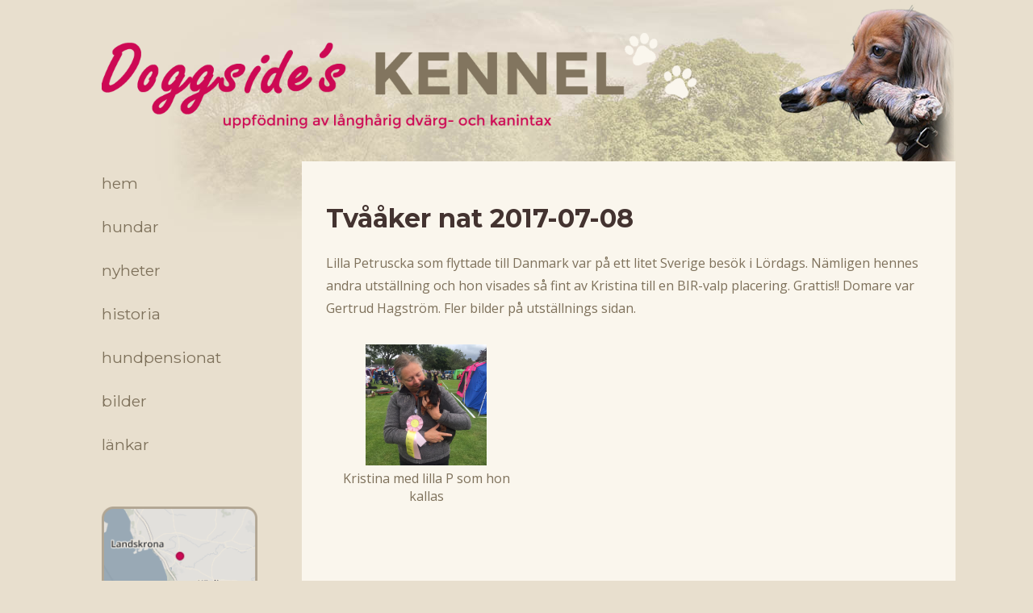

--- FILE ---
content_type: text/html; charset=UTF-8
request_url: https://doggsides.se/tvaaker-nat-2017-07-08/
body_size: 1826
content:
	<!DOCTYPE html>
<html lang="en">
<head>
	<meta charset="UTF-8">
	<meta name="viewport" content="width=device-width, initial-scale=1">
	<title>Doggside's</title>

	<link rel="stylesheet" href="https://doggsides.se/wp-content/themes/doggsides/css/style.css">
	<link rel="stylesheet" type="text/css" href="https://doggsides.se/wp-content/themes/doggsides/fontawesome/css/font-awesome.min.css">
</head>
<body data-rsssl=1>
	<div class="container">
		<header>
			<img class="logo" src="https://doggsides.se/wp-content/themes/doggsides/images/logga.png" alt="Logga">
		</header>

		<div class="mobile-menu">
			<div class="right-shading"></div>
			<div class="mobile-menu-wrapper">
				<li id="menu-item-4" class="menu-item menu-item-type-custom menu-item-object-custom menu-item-home menu-item-4"><a href="https://doggsides.se/">Hem</a></li>
<li id="menu-item-17279" class="menu-item menu-item-type-post_type menu-item-object-page menu-item-17279"><a href="https://doggsides.se/hundar/">Hundar</a></li>
<li id="menu-item-17282" class="menu-item menu-item-type-post_type menu-item-object-page menu-item-17282"><a href="https://doggsides.se/nyheter/">Nyheter</a></li>
<li id="menu-item-16906" class="menu-item menu-item-type-post_type menu-item-object-page menu-item-16906"><a href="https://doggsides.se/historia/">Historia</a></li>
<li id="menu-item-16909" class="menu-item menu-item-type-post_type menu-item-object-page menu-item-16909"><a href="https://doggsides.se/pensionat/">Hundpensionat</a></li>
<li id="menu-item-16905" class="menu-item menu-item-type-post_type menu-item-object-page menu-item-16905"><a href="https://doggsides.se/bilder/">Bilder</a></li>
<li id="menu-item-16902" class="menu-item menu-item-type-post_type menu-item-object-page menu-item-16902"><a href="https://doggsides.se/lankar/">Länkar</a></li>
			</div>
		</div>

		<aside>
			<nav>
				<li class="menu-item menu-item-type-custom menu-item-object-custom menu-item-home menu-item-4"><a href="https://doggsides.se/">Hem</a></li>
<li class="menu-item menu-item-type-post_type menu-item-object-page menu-item-17279"><a href="https://doggsides.se/hundar/">Hundar</a></li>
<li class="menu-item menu-item-type-post_type menu-item-object-page menu-item-17282"><a href="https://doggsides.se/nyheter/">Nyheter</a></li>
<li class="menu-item menu-item-type-post_type menu-item-object-page menu-item-16906"><a href="https://doggsides.se/historia/">Historia</a></li>
<li class="menu-item menu-item-type-post_type menu-item-object-page menu-item-16909"><a href="https://doggsides.se/pensionat/">Hundpensionat</a></li>
<li class="menu-item menu-item-type-post_type menu-item-object-page menu-item-16905"><a href="https://doggsides.se/bilder/">Bilder</a></li>
<li class="menu-item menu-item-type-post_type menu-item-object-page menu-item-16902"><a href="https://doggsides.se/lankar/">Länkar</a></li>
			</nav>

			<div class="info">
				<!--<img src="https://api.mapbox.com/v4/mapbox.streets-basic/12.97885,55.85047,9/200x120.png?access_token=pk.eyJ1IjoiZmFiaWFubGluZGZvcnMiLCJhIjoiemdIX0dUSSJ9.6lZtSBElZt8QA8p_KXfm1A" class="map" alt="">-->
				<img src="https://doggsides.se/wp-content/themes/doggsides/images/map.png">

				<div class="info-block">
					<div class="icon-wrapper">
						<span class="fa fa-mobile"></span>
					</div>
					<div class="info-content">
						0706-28 71 5 7
					</div>
				</div>
				<div class="info-block">
					<div class="icon-wrapper">
						<span class="fa fa-envelope"></span>
					</div>
					<div class="info-content">
						cc.tax@telia.com
					</div>
				</div>
				<div class="info-block">
					<div class="icon-wrapper">
						<span class="fa fa-home"></span>
					</div>
					<div class="info-content">
						Södra Möinge 7540<br>
						268 74 Billeberga
					</div>
				</div>
			</div>
		</aside>		<div class="main">
			<div class="content page">
									<h1>Tvååker nat 2017-07-08</h1>
					<p>Lilla Petruscka som flyttade till Danmark var på ett litet Sverige besök i Lördags. Nämligen hennes andra utställning och hon visades så fint av Kristina till en BIR-valp placering. Grattis!! Domare var Gertrud Hagström. Fler bilder på utställnings sidan.</p>

		<style type="text/css">
			#gallery-1 {
				margin: auto;
			}
			#gallery-1 .gallery-item {
				float: left;
				margin-top: 10px;
				text-align: center;
				width: 33%;
			}
			#gallery-1 img {
				border: 2px solid #cfcfcf;
			}
			#gallery-1 .gallery-caption {
				margin-left: 0;
			}
			/* see gallery_shortcode() in wp-includes/media.php */
		</style>
		<div id='gallery-1' class='gallery galleryid-5784 gallery-columns-3 gallery-size-thumbnail'><dl class='gallery-item'>
			<dt class='gallery-icon landscape'>
				<a href='https://doggsides.se/tvaaker-nat-2017-07-08/bir-valp-2/'><img decoding="async" width="150" height="150" src="https://doggsides.se/wp-content/uploads/2017/07/bir-valp-150x150.png" class="attachment-thumbnail size-thumbnail" alt="" aria-describedby="gallery-1-5785" srcset="https://doggsides.se/wp-content/uploads/2017/07/bir-valp-150x150.png 150w, https://doggsides.se/wp-content/uploads/2017/07/bir-valp-300x300.png 300w, https://doggsides.se/wp-content/uploads/2017/07/bir-valp.png 960w" sizes="(max-width: 150px) 100vw, 150px" /></a>
			</dt>
				<dd class='wp-caption-text gallery-caption' id='gallery-1-5785'>
				Kristina med lilla P som hon kallas
				</dd></dl>
			<br style='clear: both' />
		</div>

<p>&nbsp;</p>
							</div>
		</div>
	</div>

<div class="info footer-info">
	<!--<img src="https://api.mapbox.com/v4/mapbox.streets-basic/12.97885,55.85047,9/200x120.png?access_token=pk.eyJ1IjoiZmFiaWFubGluZGZvcnMiLCJhIjoiemdIX0dUSSJ9.6lZtSBElZt8QA8p_KXfm1A" class="map" alt="">-->
	<img src="https://doggsides.se/wp-content/themes/doggsides/images/map.png">

	<div class="info-block">
		<div class="icon-wrapper">
			<span class="fa fa-mobile"></span>
		</div>
		<div class="info-content">
			0706-28 71 5 7
		</div>
	</div>
	<div class="info-block">
		<div class="icon-wrapper">
			<span class="fa fa-envelope"></span>
		</div>
		<div class="info-content">
			cc.tax@telia.com
		</div>
	</div>
	<div class="info-block">
		<div class="icon-wrapper">
			<span class="fa fa-home"></span>
		</div>
		<div class="info-content">
			Södra Möinge 7540<br>
			268 74 Billeberga
		</div>
	</div>
</div>

<script type="text/javascript">
var gaJsHost = (("https:" == document.location.protocol) ? "https://ssl." : "http://www.");
document.write(unescape("%3Cscript src='" + gaJsHost + "google-analytics.com/ga.js' type='text/javascript'%3E%3C/script%3E"));
</script>
<script type="text/javascript">
try {
var pageTracker = _gat._getTracker("UA-7279443-1");
pageTracker._trackPageview();
} catch(err) {}</script>
</body>
</html>

--- FILE ---
content_type: text/css
request_url: https://doggsides.se/wp-content/themes/doggsides/css/style.css
body_size: 2103
content:
/*
	Theme Name: Doggside's Theme
	Author: Fabian Lindfors, Flapplabs
*/
/* Neat 1.7.0
 * http://neat.bourbon.io
 * Copyright 2012-2014 thoughtbot, inc.
 * MIT License */
@import url(https://fonts.googleapis.com/css?family=Montserrat:400,700);
@import url(https://fonts.googleapis.com/css?family=Open+Sans:400,700);
html {
  -webkit-box-sizing: border-box;
  -moz-box-sizing: border-box;
  box-sizing: border-box; }

*, *:before, *:after {
  -webkit-box-sizing: inherit;
  -moz-box-sizing: inherit;
  box-sizing: inherit; }

/* Import Montserrat and Open Sans fonts */
/* Color Declarations */
body, html {
  margin: 0;
  padding: 0; }

body {
  background-color: #e8dfce;
  background-image: url(../images/background.jpg);
  background-position: top center;
  background-repeat: no-repeat;
  font-family: "Open Sans", sans-serif;
  color: #7e715b; }

/* Typography */
h1, h2, h3, h4, h5, h6 {
  font-family: Montserrat;
  color: #433330; }

h1 {
  font-size: 2.0em; }

h2 {
  font-size: 1.8em;
  margin: .5em 0; }

p {
  font-size: 1.0em;
  margin: 1.3em 0;
  line-height: 1.75em; }

a {
  text-decoration: none;
  color: #cd0954; }

b {
  font-weight: bold; }

a:hover {
  text-decoration: underline; }

.container {
  max-width: 68em;
  margin-left: auto;
  margin-right: auto; }
  .container:after {
    content: "";
    display: table;
    clear: both; }

header {
  float: left;
  display: block;
  margin-right: 2.35765%;
  width: 100%;
  height: 200px;
  padding: 25px 30px;
  background-image: url(../images/hund_header.png);
  background-repeat: no-repeat;
  background-position: center right; }
  header:last-child {
    margin-right: 0; }

header .logo {
  height: 150px; }

.mobile-menu {
  float: left;
  display: block;
  margin-right: 2.35765%;
  width: 100%;
  height: 60px;
  line-height: 60px;
  background: #e8dfce;
  display: none;
  position: relative;
  overflow: hidden; }
  .mobile-menu:last-child {
    margin-right: 0; }

.mobile-menu-wrapper {
  overflow-y: hidden;
  overflow-x: scroll;
  white-space: nowrap;
  height: 100%;
  width: 100%;
  padding-right: 60px; }

.mobile-menu-wrapper::-webkit-scrollbar {
  display: none; }

.mobile-menu li {
  list-style-type: none;
  display: inline; }

.mobile-menu li a {
  padding: 10px 20px;
  color: #7e715b;
  text-decoration: none;
  color: #7e715b;
  font-size: 1.2em;
  text-transform: lowercase; }

.mobile-menu li.current-menu-item a {
  color: #cd0954; }

.mobile-menu .right-shading {
  position: absolute;
  right: 0;
  top: 0;
  bottom: 0;
  width: 120px;
  background: url(../images/menu-fade.png);
  background-size: 100% auto;
  pointer-events: none; }

@media screen and (max-width: 960px) {
  header {
    background: none;
    text-align: center;
    height: auto; }

  .mobile-menu {
    display: block; }

  header .logo {
    height: auto;
    width: 100%; } }
/* Sidebar */
aside {
  float: left;
  display: block;
  margin-right: 2.35765%;
  width: 23.23176%;
  height: 250px;
  padding: 0 30px;
  font-family: Montserrat;
  color: #9a8e7a; }
  aside:last-child {
    margin-right: 0; }

aside li {
  list-style: none; }

aside nav a {
  display: block;
  text-decoration: none;
  color: #7e715b;
  padding: 15px 0;
  font-size: 1.2em;
  text-transform: lowercase; }

aside nav .current-menu-item a {
  color: #cd0954; }

.info {
  margin-top: 50px;
  max-width: 300px; }

.footer-info {
  display: none; }

.info img {
  width: 100%; }

.info .info-block {
  line-height: 30px;
  margin-top: 20px;
  overflow: auto; }

.info .info-block .icon-wrapper {
  float: left;
  display: block;
  margin-right: 2.35765%;
  width: 14.70196%;
  font-size: 1.3em;
  text-align: center; }
  .info .info-block .icon-wrapper:last-child {
    margin-right: 0; }

.info .info-block .info-content {
  float: left;
  display: block;
  margin-right: 2.35765%;
  width: 82.94039%; }
  .info .info-block .info-content:last-child {
    margin-right: 0; }

@media screen and (max-width: 960px) {
  aside {
    display: none; }

  .footer-info {
    display: block;
    margin: 0 auto;
    padding: 20px; } }
/* Main Content */
.main {
  float: left;
  display: block;
  margin-right: 2.35765%;
  width: 74.41059%;
  background-color: #faf6ed; }
  .main:last-child {
    margin-right: 0; }

@media (max-width: 500px) {
  .main .gallery-item {
    width: 50% !important; }
    .main .gallery-item img {
      height: auto !important; } }
/* Front and single page News */
.main article {
  width: 100%;
  padding: 30px;
  overflow: auto;
  border-bottom: 1px solid #d5cab6; }

.main article .image-wrapper {
  float: left;
  display: block;
  margin-right: 2.35765%;
  width: 31.76157%; }
  .main article .image-wrapper:last-child {
    margin-right: 0; }

.main article .image-wrapper img {
  width: 100%;
  height: auto; }

.main article .content {
  float: left;
  display: block;
  margin-right: 2.35765%;
  width: 65.88078%; }
  .main article .content:last-child {
    margin-right: 0; }

.main .navigation .old-wrapper {
  float: left;
  display: block;
  margin-right: 2.35765%;
  width: 48.82117%;
  padding: 20px 30px; }
  .main .navigation .old-wrapper:last-child {
    margin-right: 0; }

.main .navigation .new-wrapper {
  float: left;
  display: block;
  margin-right: 2.35765%;
  width: 48.82117%;
  padding: 20px 30px;
  text-align: right; }
  .main .navigation .new-wrapper:last-child {
    margin-right: 0; }

.main .title-wrapper {
  padding-top: 30px;
  padding-left: 30px; }

@media screen and (max-width: 960px) {
  .main {
    float: left;
    display: block;
    margin-right: 2.35765%;
    width: 100%; }
    .main:last-child {
      margin-right: 0; }

  .main article .content {
    float: left;
    display: block;
    margin-right: 2.35765%;
    width: 100%; }
    .main article .content:last-child {
      margin-right: 0; }

  .main article .image-wrapper {
    float: left;
    display: block;
    margin-right: 2.35765%;
    width: 48.82117%; }
    .main article .image-wrapper:last-child {
      margin-right: 0; } }
/* Content page */
.main > .content {
  width: 100%;
  padding: 30px;
  overflow: auto; }

.main > .page img.alignright {
  float: right;
  margin-left: 15px;
  margin-bottom: 10px; }

.main > .page img {
  border: 0 !important; }

@media (max-width: 500px) {
  .main > .page img {
    width: 100%; } }
/* Images page */
.main > .images .gallery-wrapper {
  float: left;
  display: block;
  margin-right: 2.35765%;
  width: 31.76157%;
  text-align: center;
  background: #faf8f2;
  padding: 0 20px;
  padding-top: 20px;
  border-radius: 10px;
  border: 1px solid #e8dfce;
  cursor: pointer; }
  .main > .images .gallery-wrapper:last-child {
    margin-right: 0; }

.main > .images .gallery-wrapper img {
  width: 100%; }

.main > .images .gallery-wrapper p {
  text-align: center;
  font-family: Montserrat, sans-serif;
  line-height: 1.2em;
  margin: 15px 0; }

.main > .images .row {
  float: left;
  display: block;
  margin-right: 2.35765%;
  width: 100%;
  margin-bottom: 40px; }
  .main > .images .row:last-child {
    margin-right: 0; }

.main > .images .image-wrapper {
  float: left;
  display: block;
  margin-right: 2.35765%;
  width: 48.82117%; }
  .main > .images .image-wrapper:last-child {
    margin-right: 0; }

.main > .images .image-wrapper img {
  width: 90%;
  display: block; }

.main > .images .image-wrapper p {
  opacity: 0.8;
  font-family: Montserrat, sans-serif;
  font-style: italic; }

@media (max-width: 500px) {
  .main > .images .gallery-wrapper {
    float: left;
    display: block;
    margin-right: 2.35765%;
    width: 100%; }
    .main > .images .gallery-wrapper:last-child {
      margin-right: 0; } }
/* Dogs page */
.main > .dogs .row {
  float: left;
  display: block;
  margin-right: 2.35765%;
  width: 100%;
  margin-bottom: 40px; }
  .main > .dogs .row:last-child {
    margin-right: 0; }

.main > .dogs .dog-wrapper {
  float: left;
  display: block;
  margin-right: 2.35765%;
  width: 31.76157%;
  text-align: center;
  background: #faf8f2;
  padding: 0 20px;
  padding-top: 20px;
  border-radius: 10px;
  border: 1px solid #e8dfce;
  cursor: pointer; }
  .main > .dogs .dog-wrapper:last-child {
    margin-right: 0; }

.main > .dogs .dog-wrapper img {
  width: 100%; }

.main > .dogs .dog-wrapper p {
  text-align: center;
  font-family: Montserrat, sans-serif;
  line-height: 1.2em;
  margin: 15px 0; }

@media (max-width: 500px) {
  .main > .dogs .dog-wrapper {
    float: left;
    display: block;
    margin-right: 2.35765%;
    width: 100%;
    margin-bottom: 20px; }
    .main > .dogs .dog-wrapper:last-child {
      margin-right: 0; }

  .main table.kullar {
    width: 100%; }

  .main > .dogs .kullar .kull-image-cell {
    display: none; } }
/* Single dog page */
.main > .dog .dog-info-wrapper {
  float: left;
  display: block;
  margin-right: 2.35765%;
  width: 57.35098%; }
  .main > .dog .dog-info-wrapper:last-child {
    margin-right: 0; }

.main > .dog .row {
  float: left;
  display: block;
  margin-right: 2.35765%;
  width: 100%;
  margin-bottom: 30px; }
  .main > .dog .row:last-child {
    margin-right: 0; }

.main table {
  width: 80%;
  border: 1px solid #e8dfce;
  border-collapse: collapse;
  background: #faf8f2; }

.main > .dog td {
  width: 50%;
  vertical-align: top; }

.main td {
  padding: 12px 10px;
  border-top: 1px solid #e8dfce;
  vertical-align: middle; }

.main .first td {
  border-top: 0 solid #fff; }

.main td.attribute {
  font-weight: bold; }

.main > .dog .dog-image-wrapper {
  float: left;
  display: block;
  margin-right: 2.35765%;
  width: 40.29137%;
  text-align: left; }
  .main > .dog .dog-image-wrapper:last-child {
    margin-right: 0; }

.main > .dog .dog-image-wrapper img {
  width: 80%; }

.main > .dog .dog-family-wrapper {
  float: left;
  display: block;
  margin-right: 2.35765%;
  width: 100%; }
  .main > .dog .dog-family-wrapper:last-child {
    margin-right: 0; }

.main > .dog .dog-family-wrapper table {
  float: left;
  display: block;
  margin-right: 2.35765%;
  width: 48.82117%; }
  .main > .dog .dog-family-wrapper table:last-child {
    margin-right: 0; }

.main > .dog .dog-family-wrapper table.full {
  float: left;
  display: block;
  margin-right: 2.35765%;
  width: 100%; }
  .main > .dog .dog-family-wrapper table.full:last-child {
    margin-right: 0; }

@media (max-width: 500px) {
  .main > .dog .dog-info-wrapper {
    float: left;
    display: block;
    margin-right: 2.35765%;
    width: 100%;
    margin-bottom: 20px; }
    .main > .dog .dog-info-wrapper:last-child {
      margin-right: 0; }

  .main table {
    width: 100%; }

  .main > .dog .dog-image-wrapper {
    float: left;
    display: block;
    margin-right: 2.35765%;
    width: 100%;
    text-align: center; }
    .main > .dog .dog-image-wrapper:last-child {
      margin-right: 0; }

  .main > .dog .dog-family-wrapper table {
    float: left;
    display: block;
    margin-right: 2.35765%;
    width: 100%;
    margin-bottom: 20px; }
    .main > .dog .dog-family-wrapper table:last-child {
      margin-right: 0; } }
/* Kullar */
.main table.kullar img {
  width: 70px;
  border-radius: 3px; }

/*# sourceMappingURL=style.css.map */
